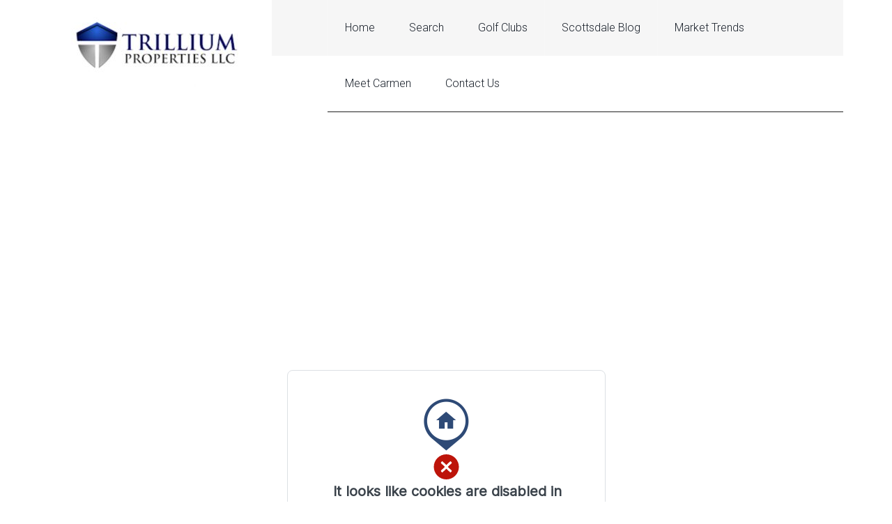

--- FILE ---
content_type: text/html; charset=ISO-8859-1
request_url: https://link.flexmls.com/rln3omnfm2c,12&propertytype=&start=details&start_id=20220213021657536835000000
body_size: 2839
content:
<!DOCTYPE html><!----><!--Link Has Not Expired--><!--<form name="inputform" method="post" action="/cgi-bin/mainmenu.cgi">--><!---->

 














 














 














 














 














 














 














 














 














 














 














 














 














 














 














 














 














 














 














 














 














 














 














 














 














 














 














 














 














 














 














 














 














 














 














 














 














 














 














 














 














 














 














 














 












<!---->




		
		


<html>
<head>
<title>Carmen Brodeur</title>
<META NAME="description" CONTENT="">
<META NAME="keywords" CONTENT="">
<meta name="robots" content="index, follow" />
<meta name="googlebot" content="index, follow" />
</head>		
<body text="#000000" bgcolor="#FFFFFF" link="#0000EE" vlink="#3333FF" alink="#FF0000" >

		
		
		<!--
-->
		
		<!---->
		
		
		



		 



























 







































 

 

 












		
		
		
		
		
		
		

		

		
		
















<script type="text/javascript" src="/client/util-066f0c4b80cba12fe94751b7d8435ebb.js"></script>

<script>
function https(url) {
  return url.replace(/^http:/, 'https:');
}

var redirect_url = "https://my.flexmls.com/carmenbrodeur/search/idx_links/20100914211204492404000000/listings?propertytype=&start=details&start_id=20220213021657536835000000&_filter=PropertyType%20Eq%20'A'%20And%20(Location%20Eq%20polygon('33.885408%20-111.797765%2C33.885978%20-111.924108%2C33.797009%20-111.926854%2C33.657666%20-111.925481%2C33.666239%20-111.959813%2C33.522105%20-111.955694%2C33.523822%20-111.883596%2C33.562166%20-111.878789%2C33.566171%20-111.784719'))%20And%20City%20Eq%20'scottsdale*'%20And%20PropertySubType%20Eq%20'Single%20Family%20Residence'%20And%20ListPrice%20Ge%20400000.00%20And%20MlsStatus%20Eq%20'Active'%20And%20YearBuilt%20Bt%201995%2C9999";
if (redirect_url) {
    if ('https:' == document.location.protocol)
        redirect_url = https(redirect_url);
    var div = document.createElement('div');
     div.innerHTML = "If you are not automatically forwarded, please click <a href="+redirect_url+">here</a>";
 
    div.style.backgroundColor = 'white';
    div.style.zIndex = '9999';
    div.style.textAlign = 'center';
    div.style.fontWeight = 'bold';
    div.style.fontSize = '10pt';
    div.style.padding = '50px';
    div.style.position = 'absolute';
    div.style.top = '0px';
    div.style.bottom = '0px';
    div.style.left = '0px';
    div.style.right = '0px';
    document.body.appendChild(div);      
    self.location = redirect_url;
}
</script>

</body>
</html>
